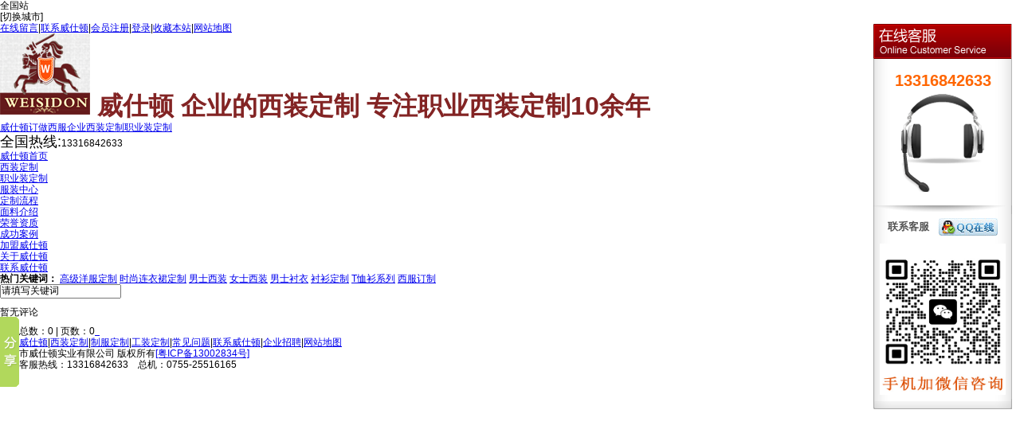

--- FILE ---
content_type: text/html; charset=utf-8
request_url: http://www.wsdfz.com/tools/comment.aspx?oid=135&mark=product
body_size: 5622
content:

<!DOCTYPE html PUBLIC "-//W3C//DTD XHTML 1.0 Transitional//EN" "http://www.w3.org/TR/xhtml1/DTD/xhtml1-transitional.dtd">
<html xmlns="http://www.w3.org/1999/xhtml">
<head id="Head1"><title>
	评论 - 威仕顿（服装）实业有限公司
</title><meta name="keywords" content="西装定制,工作服定制,西服定制,深圳职业装定制,深圳工衣生产厂家" /><meta name="description" content="威仕顿服装主要面向全国企事业单位提供服装定制的服务；其项目包括职业西装订制，工作服订制，西服订制，职业装定制及职业时装研发、设计、生产和销售的实业实体。咨询热线：13316842633" /><script type="text/javascript">SKIN_PATH="/Skins/default/";</script><link href="http://www.wsdfz.com/Skins/Default/Common.css" rel="stylesheet" type="text/css" /><link href="http://www.wsdfz.com/Skins/default/Style.css" rel="stylesheet" type="text/css" /><link href="http://www.wsdfz.com/Skins/default/temp.css" rel="stylesheet" type="text/css" /><link href="http://www.wsdfz.com/CSS/Reset.css" rel="stylesheet" type="text/css" /><script type="text/javascript" src="http://www.wsdfz.com/JS/JQuery.js"></script><script type="text/javascript" src="http://www.wsdfz.com/JS/Common.js"></script><script type="text/javascript" src="http://www.wsdfz.com/JS/Inc.js"></script><script type="text/javascript" src="http://www.wsdfz.com/JS/Ajax.js"></script><script type="text/javascript" src="http://www.wsdfz.com/API/GetSubSiteInfo.aspx"></script></head>
<body>
<!--Header:Start-->

    <!--360代码-->
    <script>
(function(b,a,e,h,f,c,g,s){b[h]=b[h]||function(){(b[h].c=b[h].c||[]).push(arguments)};
b[h].s=!!c;g=a.getElementsByTagName(e)[0];s=a.createElement(e);
s.src="//s.union.360.cn/"+f+".js";s.defer=!0;s.async=!0;g.parentNode.insertBefore(s,g)
})(window,document,"script","_qha",147794,false);
</script>

<!--头部开始-->
<div class="headbg">
    <div class="topbg">
        <div class="header">
            <div class="quang">
                <span class="name">全国</span>站</div>
            <div id="site">
                <span style="cursor: pointer;" class="chens">[切换城市]</span>
                <div id="siteDiv" style="display: none;">
                    <ul>
                        <div class="one" style="width: 10px; position: absolute; z-index: 333;">
                            <a href="http://www.wsdfz.com">全国站</a>
                        </div>
                        <div style="padding-top: 6px;">
                            <font style="padding-left: 40px;">广东：</font> <a href="http://gz.wsdfz.com ">广州</a>
                            | <a href="http://zs.wsdfz.com">中山</a> | <a href="http://dg.wsdfz.com">东莞</a> |
                            <a href="http://fs.wsdfz.com">佛山</a> | <a href="http://hz.wsdfz.com">惠州</a></div>
                        <div>
                            <font style="padding-left: 40px;">深圳：</font> <a href="http://lh.wsdfz.com">罗湖</a>
                            | <a href="http://ft.wsdfz.com">福田</a> | <a href="http://lg.wsdfz.com ">龙岗</a> |
                            <a href="http://ba.wsdfz.com">宝安</a> | <a href="http://ns.wsdfz.com">南山</a><div>
                            </div>
                        </div>
                    </ul>
                </div>
            </div>
            <div class="h_top">
                <p class="fr" id="commonHeaderGuest">
                    <a href="/Help/Leaveword.aspx">在线留言</a>|<a href="/Helps/ContactUs.html">联系威仕顿</a>|<a
                        href="/user/register.aspx">会员注册</a>|<a href="/user/login.aspx">登录</a>|<a href="javascript:addBookmark()">收藏本站</a>|<a
                            href="/sitemap.html">网站地图</a></p>
                <p class="fr" id="commonHeaderUser" style="display: none;">
                    欢迎您： [<a href="/user" style="cursor: pointer" id="commonHeaderUsername"></a>] <a
                        href="/user/login.aspx?action=logout">退出</a>|<a href="javascript:addBookmark()">收藏本站</a>
                    <a href="/Help/Leaveword.aspx">在线留言</a>|<a href="/Helps/ContactUs.html">联系威仕顿</a>|<a
                        href="/sitemap.html">网站地图</a></p>
            </div>
            <div class="h_con">
                <h1 class="fl">
                    <a href="/">
                        <img src="/UploadFiles/Others/20130301155922_99634.jpg" alt="威仕顿"
                            title="威仕顿" /></a> <span><span style="color: #832424">
                                威仕顿 企业的西装定制 专注职业西装定制10余年</span></span>
                </h1>
                <div class="h_pho fr">
                    <p>
                        <a href="/chenyidingzhi.shtml">威仕顿订做西服</a><a href="/xizhuangdingzhi.shtml">企业西装定制</a><a
                            href="/gexingyezhiyezhuang.shtml">职业装定制</a></p>
                    <p class="ServiceTelP">
                        <span style="font-size: 18px">全国热线:</span><span class="tel">13316842633</span><span></span></p>
                </div>
                <div class="clear">
                </div>
            </div>
            <div class="clear">
            </div>
            <div class="h_nav">
                <ul>
                    <li><a href="/"><span>威仕顿首页</span></a></li>
                    <li><a href="/xizhuangdingzhi.shtml"><span>西装定制</span></a></li>
                    <li><a href="/zuixinzhiyezhuangkua.shtml"><span>职业装定制</span></a></li>
                    <li><a href="/product/"><span>服装中心</span></a></li>
                    <li><a href="/Helps/dingzhiliucheng.html"><span>定制流程</span></a></li>
                    <li><a href="/Helps/mianliaojieshao.html"><span>面料介绍</span></a></li>
                    <li><a href="/gongsizizhi.shtml"><span>荣誉资质</span></a></li>
                    <li><a href="/chenggonganli.shtml"><span>成功案例</span></a></li>
                    <li><a href="/Helps/qianjingfenxi.html"><span>加盟威仕顿</span></a></li>
                    <li><a href="/Helps/aboutus.html"><span>关于威仕顿</span></a></li>
                    <li class="nonav"><a href="/Helps/ContactUs.html"><span>联系威仕顿</span></a></li>
                </ul>
            </div>
            <div class="h_ser">
                <p class="fl">
                    <b>热门关键词：</b>
                            <a target="_blank" href="/2014gaojiyangfudingz.shtml"
                                title="高级洋服定制">
                                高级洋服定制</a>
                        
                            <a target="_blank" href="/2014shishanglianyiqu.shtml"
                                title="时尚连衣裙定制">
                                时尚连衣裙定制</a>
                        
                            <a target="_blank" href="/nanshixizhuang.shtml"
                                title="男士西装">
                                男士西装</a>
                        
                            <a target="_blank" href="/nvshixizhuang.shtml"
                                title="女士西装">
                                女士西装</a>
                        
                            <a target="_blank" href="/nanshizhengzhuangche.shtml"
                                title="男士衬衣">
                                男士衬衣</a>
                        
                            <a target="_blank" href="/nannvshishangchenyi.shtml"
                                title="衬衫定制">
                                衬衫定制</a>
                        
                            <a target="_blank" href="/Txushanxilie.shtml"
                                title="T恤衫系列">
                                T恤衫系列</a>
                        
                            <a target="_blank" href="/xizhuangdingzhi.shtml"
                                title="西服订制">
                                西服订制</a>
                        
                </p>
                <div class="s_inp fr">
                    <input type="text" class="inp01" value="请填写关键词" id="seachkeywords" onclick="this.value=''" /><input
                        type="image" src="/Skins/Default/Img/Common/so.gif" onclick="SearchObjectByGet('seachkeywords,kwd|seachtype,objtype','/search/index.aspx?1=1')" /></div>
            </div>
        </div>
        <div class="clear">
        </div>
        <script type="text/javascript">
            document.oncontextmenu = function (e) { return false; }


            initCommonHeader();

            var c = null;
            $("#site").hover(function () {
                $("#siteDiv").show();
            }, function () {
                c = setTimeout(function () { $("#siteDiv").hide(); }, 300);
            });
            $("#siteDiv").hover(function () {
                if (c) {
                    clearTimeout(c);
                }
            }, function () {
                c = setTimeout(function () { $("#siteDiv").hide(); }, 300);
            }); 
        </script>
        <script src="/JS/jqCommon.js" type="text/javascript"></script>

<!--Header:end-->
<!--Content:Start-->
<div class="cart_content">
    <div class="b4 mt10 comments">
	    
	    <div id="nodata">暂无评论</div>
    </div>
    <!--OranPager:start
Developed By Oran Day(oransite#gmail.com)
Version:1.1.0.9
Aug. 28, 2009
All rights reserved.-->
<div id="pagerMain" class="apage mt10"><span class="cust_txt">记录总数：0 | 页数：0</span><a class="oran_pg_np" href="javascript:void(0)">&nbsp;</a><a class="oran_pg_lp" href="javascript:void(0)">&nbsp;</a></div>
<!--OranPager:end-->

    <div class="clear"></div>
</div>
<!--Content:End-->
<!--Footer:Start-->

<div class="fbox">
    <div class="fbg">
        <div class="footer">
            <div class="f_nav">
                <a href="http://www.wsdfz.com/Helps/aboutus.html">关于威仕顿</a>|<a href="http://www.wsdfz.com/xizhuangdingzhi.shtml">西装定制</a>|<a
                    href="http://www.wsdfz.com/chenyidingzhi.shtml">制服定制</a>|<a href="http://www.wsdfz.com/zhiyegongzhuanganli.shtml">工装定制</a>|<a
                        href="http://www.wsdfz.com/changjianwenda.shtml">常见问题</a>|<a href="http://www.wsdfz.com/Helps/ContactUs.html">联系威仕顿</a>|<a
                            href="http://www.wsdfz.com/job/">企业招聘</a>|<a href="http://www.wsdfz.com/sitemap.html">网站地图</a></div>
            <div class="clear">
            </div>
            <div class="f_con pr">
                <div class="flogo fl">
                    <a href="/">
                        <img src="/Skins/Default/Img/Common/flogo.gif" alt="" /></a></div>
                <div class="ban">
                    <p>
                        深圳市威仕顿实业有限公司 版权所有<a href="http://beian.miit.gov.cn" target="_blank">[粤ICP备13002834号]</a>
                        <a href="/">
                            <img src="/Skins/Default/Img/Common/wa1.gif" alt="" /></a> <a href="/">
                                <img src="/Skins/Default/Img/Common/wa2.gif" alt="" /></a>
                    </p>
                    <p>
                       <span class="tttdib">全国客服热线：13316842633
</span>&nbsp;&nbsp;&nbsp<span class="tttdib">总机：0755-25516165</span></p>
                    <p>
                       <span class="addresss"> </span>
                        <script src="http://s85.cnzz.com/stat.php?id=5106702&web_id=5106702&show=pic" language="JavaScript"></script>
                       
                    </p>
                </div>
            </div>
        </div>
    </div>
</div>

<script type="text/javascript">
    $(document).ready(function () {
        var domain = document.domain;
        $.post("/ajax.ashx?action=subsiteinfos&t=" + Math.random(), {
            domain: domain
        }, function (msg) {
            var state = gav(msg, "state")
            if (state == 1) {
                var _phone = gav(msg, "phone");
                var _address = gav(msg, "address");
                var _mail = gav(msg, "mail");
                var _fax = gav(msg, "fax");
                var _company = gav(msg, "company");
                var _name = gav(msg, "name");
                var _title = gav(msg, "title");
                var _domain = gav(msg, "domain");
                var _shortdesc = gav(msg, "shortdesc");
                var _tel = gav(msg, "tel");
                $(".headbg .phone").html(_phone);
                $(".headbg .address").html(_address);
                $(".headbg .mail").html(_mail);
                $(".headbg .fax").html(_fax);
                $(".headbg .company").html(_company);
                $(".headbg .name").html(_name);
                $(".headbg .title").html(_title);
                $(".headbg .domain").html(_domain);
                $(".headbg .shortdesc").html(_shortdesc);
                $(".headbg .tel").html(_tel);
                $(".headbg .tttdib").html("");
                $(".headbg .addresss").html("");

            }
            else {
                return;
            }
        });
        var c = null;
        $("#site").hover(function () {
            $("#siteDiv").show();
        }, function () {
            c = setTimeout(function () { $("#siteDiv").hide(); }, 300);
        });
        $("#siteDiv").hover(function () {
            if (c) {
                clearTimeout(c);
            }
        }, function () {
            c = setTimeout(function () { $("#siteDiv").hide(); }, 300);
        });
    })
</script>

</div> </div>


<!-- 客服代码start -->
<style>
.jcConraper{width:174px;background:url(/images/c03.png) repeat-y 0 0;}
</style>

<div id="serviceQQPanel" style="position:fixed;top:30px;right:10px;z-index:99">
     <div class="jcConraper">
         <!-- 自定义部分 -->
         <div style=" background:url(/images/c02.png) no-repeat 0 0; height:44px;"></div>
         <ul>
             <li style="font-size:20px; text-align:center; font-weight:bold; color:#ff6600; padding:15px 0 5px;">13316842633</li>
             <li style="background:url(/images/c04.png) no-repeat center 0; height:140px;"></li>
         </ul>
         <div style="background:url(/images/c05.png) no-repeat 0 0; height:11px;"></div>
         <div style="line-height:22px; padding:5px 18px 25px;">
             <span style="display:block; float:left; height:22px; line-height:22px; font-size:13px; font-weight:bold; color:#555555;">联系客服</span>
             <a href="tencent://message/?uin=2849267882" style="display:block; float:right; width:74px; height:22px; background:red; "><img src="/images/c06.png" height="22" width="74" border="0" /></a>
             <div class="clear"></div>
		<img style="margin-top:10px;margin-left:-10px;margin-bottom:-20px;" src="/images/WechatIMG189.jpeg" width="158px" height="190px" />
         </div>
         <div style="background:url(/images/c07.png) no-repeat; height:13px;"></div>
         <!-- 自定义部分 结束 -->
     </div>
</div>
<!-- 客服代码end -->

<div style="display: none" id="roll">
    <div id="roll_top" title="回到顶部">
    </div>
</div>
<script type="text/javascript" src="/JS/rollup.js">
</script>
<script type="text/javascript" charset="utf-8" src="http://lead.soperson.com/10028356/10030874.js"></script>
<!-- Baidu Button BEGIN -->
<script type="text/javascript" id="bdshare_js" data="type=slide&amp;img=1&amp;pos=left&amp;uid=6658461"></script>
<script type="text/javascript" id="bdshell_js"></script>
<script type="text/javascript">
    var bds_config = { "bdTop": 340 };
    document.getElementById("bdshell_js").src = "http://bdimg.share.baidu.com/static/js/shell_v2.js?cdnversion=" + Math.ceil(new Date() / 3600000);
</script>
<!-- Baidu Button END -->
<!-- <div id="fixeds" class="classname" style="position: fixed; top: 10px; left: 0px;
    width: 150px; height: 150px;">
    <a href="#">
        <img style="height: 150px; width: 150px;" title="威仕顿二维码" alt="威仕顿二维码" src="/UploadFiles/Others/20130731113352_84630.gif" /></a>
</div>-->
<script type="text/javascript">
    //兼容IE6
    if ($.browser.msie) {
        if ($.browser.version == 6) {
            $("#fixeds").css({ "top": $(window).scrollTop() + 10, "position": "absolute" });
            $(window).scroll(function () {
                $("#fixeds").css({ "top": $(window).scrollTop() + 10, "position": "absolute" });
            }).resize(function () {
                $("#fixeds").css({ "top": $(window).scrollTop() + 10, "position": "absolute" });
            });
        }
    }
    window.onerror = function () {
        return true;
    }
</script>
<script type="text/javascript" src="//s.union.360.cn/147794.js" async defer></script>
</body>

<!--Footer:End-->
</body>
</html>
